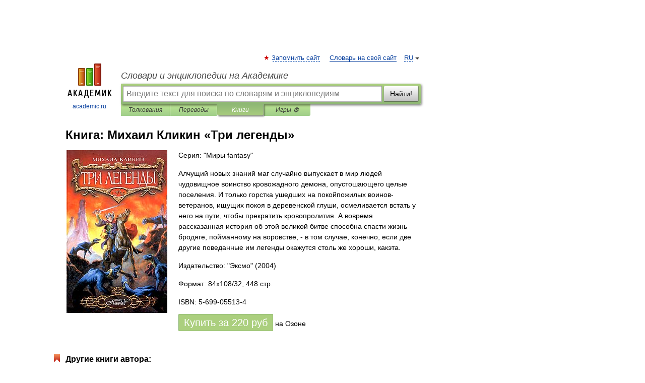

--- FILE ---
content_type: text/html; charset=UTF-8
request_url: https://books.academic.ru/book.nsf/60548240/%D0%A2%D1%80%D0%B8+%D0%BB%D0%B5%D0%B3%D0%B5%D0%BD%D0%B4%D1%8B
body_size: 12327
content:
<!DOCTYPE html>
<html lang="ru">
<head>


        <!-- Yandex.Market Widget -->
        <script async src="https://aflt.market.yandex.ru/widget/script/api" type="text/javascript"></script>
        <script type="text/javascript">
            (function (w) {
                function start() {
                    w.removeEventListener("YaMarketAffiliateLoad", start);
                    w.YaMarketAffiliate.createWidget({
                        containerId: "marketWidget",
                        type: "offers",
                        params: {
                            clid: 2300376,
                            metrikaCounterId: 40185884,
                            searchText: "Три легенды",
                            themeId: 2,
                        }
                    });
                    w.YaMarketAffiliate.createWidget({
                        containerId: "marketWidget1",
                        type: "models",
                        params: {
                            clid: 2300376,
                            metrikaCounterId: 40185884,
                            searchText: "Три легенды",
                            themeId: 4
                        }
                    });
                    w.YaMarketAffiliate.createWidget({
                        containerId: "marketWidget2",
                        type: "models",
                        params: {
                            clid: 2300376,
                            metrikaCounterId: 40185884,
                            searchText: "Три легенды",
                            searchType: "also_viewed",
                            themeId: 1
                        }
                    });
                    w.YaMarketAffiliate.createWidget({
                        containerId: "marketWidget3",
                        type: "models",
                        params: {
                            clid: 2300376,
                            metrikaCounterId: 40185884,
                            searchText: "Три легенды",
                            searchType: "accessories",
                            themeId: 1
                        }
                    });
                }

                w.YaMarketAffiliate
                    ? start()
                    : w.addEventListener("YaMarketAffiliateLoad", start);
            })(window);
        </script>
        <!-- End Yandex.Market Widget -->

	<meta http-equiv="Content-Type" content="text/html; charset=utf-8" />
	<title>Книга: Михаил Кликин. Три легенды</title>
	<meta name="Description" content="Алчущий новых знаний маг случайно выпускает в мир людей чудовищное воинство кровожадного демона, опустошающего целые поселения. И только горстка ушедших на покойпожилых воинов-ветеранов, ищущих покоя в деревенской глуши, осмеливается встать у него на пути, чтобы прекратить кровопролития. А вовремя рассказанная история об этой великой битве способна спасти жизнь бродяге, пойманному на воровстве, - в том случае, конечно, если две другие поведанные им легенды окажутся столь же хороши, какэта." />
	<!-- type: desktop C: ru  -->
	<meta name="Keywords" content="Книга" />

 
	<!--[if IE]>
	<meta http-equiv="cleartype" content="on" />
	<meta http-equiv="msthemecompatible" content="no"/>
	<![endif]-->

	<meta name="viewport" content="width=device-width, initial-scale=1, minimum-scale=1">

	
    <meta http-equiv='x-dns-prefetch-control' content='on'>
    <link rel="dns-prefetch" href="https://ajax.googleapis.com">
    <link rel="dns-prefetch" href="https://www.googletagservices.com">
    <link rel="dns-prefetch" href="https://www.google-analytics.com">
    <link rel="dns-prefetch" href="https://pagead2.googlesyndication.com">
    <link rel="dns-prefetch" href="https://ajax.googleapis.com">
    <link rel="dns-prefetch" href="https://an.yandex.ru">
    <link rel="dns-prefetch" href="https://mc.yandex.ru">

    <link rel="preload" href="/images/Logo.png"   as="image" >
    <link rel="preload" href="/images/Logo_h.png" as="image" >

	<meta property="og:title" content="Книга: Михаил Кликин. Три легенды" />
	<meta property="og:type" content="article" />
	<meta property="og:url" content="https://books.academic.ru/book.nsf/60548240/%D0%A2%D1%80%D0%B8+%D0%BB%D0%B5%D0%B3%D0%B5%D0%BD%D0%B4%D1%8B" />
	<meta property="og:image" content="https://academic.ru/images/Logo_social_ru.png?3" />
	<meta property="og:description" content="Алчущий новых знаний маг случайно выпускает в мир людей чудовищное воинство кровожадного демона, опустошающего целые поселения. И только горстка ушедших на покойпожилых воинов-ветеранов, ищущих покоя в деревенской глуши, осмеливается встать у него на пути, чтобы прекратить кровопролития. А вовремя рассказанная история об этой великой битве способна спасти жизнь бродяге, пойманному на воровстве, - в том случае, конечно, если две другие поведанные им легенды окажутся столь же хороши, какэта." />
	<meta property="og:site_name" content="Словари и энциклопедии на Академике" />
	<link rel="search" type="application/opensearchdescription+xml" title="Словари и энциклопедии на Академике" href="//dic.academic.ru/dicsearch.xml" />
	<meta name="ROBOTS" content="ALL" />
	<link rel="canonical" href="https://books.academic.ru/book.nsf/60548240/%D0%A2%D1%80%D0%B8+%D0%BB%D0%B5%D0%B3%D0%B5%D0%BD%D0%B4%D1%8B" />

<!-- d/t desktop  -->
      <script>
        window.CaramelDomain = "academic.ru";
        const caramelJS = document.createElement('script'); 
        caramelJS.src = "https://ads.digitalcaramel.com/caramel.js?ts="+new Date().getTime();
        caramelJS.async = true;
        document.head.appendChild(caramelJS);
      </script>


      <script>window.yaContextCb = window.yaContextCb || [] </script> 
      <script async src="https://yandex.ru/ads/system/context.js"></script>

    
<!-- +++++ ab_flag=1 fa_flag=2 +++++ -->

<style type="text/css">
div.hidden,#sharemenu,div.autosuggest,#contextmenu,#ad_top,#ad_bottom,#ad_right,#ad_top2,#restrictions,#footer ul + div,#TerminsNavigationBar,#top-menu,#lang,#search-tabs,#search-box .translate-lang,#translate-arrow,#dic-query,#logo img.h,#t-direction-head,#langbar,.smm{display:none}p,ul{list-style-type:none;margin:0 0 15px}ul li{margin-bottom:6px}.content ul{list-style-type:disc}*{padding:0;margin:0}html,body{height:100%}body{padding:0;margin:0;color:#000;font:14px Helvetica,Arial,Tahoma,sans-serif;background:#fff;line-height:1.5em}a{color:#0d44a0;text-decoration:none}h1{font-size:24px;margin:0 0 18px}h2{font-size:20px;margin:0 0 14px}h3{font-size:16px;margin:0 0 10px}h1 a,h2 a{color:#454545!important}#page{margin:0 auto}#page{min-height:100%;position:relative;padding-top:105px}#page{width:720px;padding-right:330px}* html #page{height:100%}#header{position:relative;height:122px}#logo{float:left;margin-top:21px;width:125px}#logo a.img{width:90px;margin:0 0 0 16px}#logo a.img.logo-en{margin-left:13px}#logo a{display:block;font-size:12px;text-align:center;word-break:break-all}#site-title{padding-top:35px;margin:0 0 5px 135px}#site-title a{color:#000;font-size:18px;font-style:italic;display:block;font-weight:400}#search-box{margin-left:135px;border-top-right-radius:3px;border-bottom-right-radius:3px;padding:4px;position:relative;background:#abcf7e;min-height:33px}#search-box.dic{background:#896744}#search-box table{border-spacing:0;border-collapse:collapse;width:100%}#search-box table td{padding:0;vertical-align:middle}#search-box table td:first-child{padding-right:3px}#search-box table td:last-child{width:1px}#search-query,#dic-query,.translate-lang{padding:6px;font-size:16px;height:18px;border:1px solid #949494;width:100%;box-sizing:border-box;height:32px;float:none;margin:0;background:white;float:left;border-radius:0!important}#search-button{width:70px;height:32px;text-align:center;border:1px solid #7a8e69;border-radius:3px;background:#e0e0e0}#search-tabs{display:block;margin:0 15px 0 135px;padding:0;list-style-type:none}#search-tabs li{float:left;min-width:70px;max-width:140px;padding:0 15px;height:23px;line-height:23px;background:#bde693;text-align:center;margin-right:1px}#search-box.dic + #search-tabs li{background:#C9A784}#search-tabs li:last-child{border-bottom-right-radius:3px}#search-tabs li a{color:#353535;font-style:italic;font-size:12px;display:block;white-space:nowrap;text-overflow:ellipsis;overflow:hidden}#search-tabs li.active{height:22px;line-height:23px;position:relative;background:#abcf7e;border-bottom-left-radius:3px;border-bottom-right-radius:3px}#search-box.dic + #search-tabs li.active{background:#896744}#search-tabs li.active a{color:white}#content{clear:both;margin:30px 0;padding-left:15px}#content a{text-decoration:underline}#content .breadcrumb{margin-bottom:20px}#search_sublinks,#search_links{margin-bottom:8px;margin-left:-8px}#search_sublinks a,#search_links a{padding:3px 8px 1px;border-radius:2px}#search_sublinks a.active,#search_links a.active{color:#000 !important;background:#bde693;text-decoration:none!important}.term{color:saddlebrown}@media(max-width:767px){.hideForMobile{display:none}#header{height:auto}#page{padding:5px;width:auto}#logo{float:none;width:144px;text-align:left;margin:0;padding-top:5px}#logo a{height:44px;overflow:hidden;text-align:left}#logo img.h{display:initial;width:144px;height:44px}#logo img.v{display:none}#site-title{padding:0;margin:10px 0 5px}#search-box,#search-tabs{clear:both;margin:0;width:auto;padding:4px}#search-box.translate #search-query{width:100%;margin-bottom:4px}#search-box.translate #td-search{overflow:visible;display:table-cell}ul#search-tabs{white-space:nowrap;margin-top:5px;overflow-x:auto;overflow-y:hidden}ul#search-tabs li,ul#search-tabs li.active{background:none!important;box-shadow:none;min-width:0;padding:0 5px;float:none;display:inline-block}ul#search-tabs li a{border-bottom:1px dashed green;font-style:normal;color:green;font-size:16px}ul#search-tabs li.active a{color:black;border-bottom-color:white;font-weight:700}ul#search-tabs li a:hover,ul#search-tabs li.active a:hover{color:black}#content{margin:15px 0}.h250{height:280px;max-height:280px;overflow:hidden;margin:25px 0 25px 0}
}.book_cover{margin-right:10px;padding-right:10px;max-width:200px;max-height:400px}@media (max-width: 767px){#book_partner{display:none}.book_cover{max-width:90%}}</style>

	<link rel="shortcut icon" href="https://academic.ru/favicon.ico" type="image/x-icon" sizes="16x16" />
	<link rel="shortcut icon" href="https://academic.ru/images/icon.ico" type="image/x-icon" sizes="32x32" />
    <link rel="shortcut icon" href="https://academic.ru/images/icon.ico" type="image/x-icon" sizes="48x48" />
    
    <link rel="icon" type="image/png" sizes="16x16" href="/images/Logo_16x16_transparent.png" />
    <link rel="icon" type="image/png" sizes="32x32" href="/images/Logo_32x32_transparent.png" />
    <link rel="icon" type="image/png" sizes="48x48" href="/images/Logo_48x48_transparent.png" />
    <link rel="icon" type="image/png" sizes="64x64" href="/images/Logo_64x64_transparent.png" />
    <link rel="icon" type="image/png" sizes="128x128" href="/images/Logo_128x128_transparent.png" />

    <link rel="apple-touch-icon" sizes="57x57"   href="/images/apple-touch-icon-57x57.png" />
    <link rel="apple-touch-icon" sizes="60x60"   href="/images/apple-touch-icon-60x60.png" />
    <link rel="apple-touch-icon" sizes="72x72"   href="/images/apple-touch-icon-72x72.png" />
    <link rel="apple-touch-icon" sizes="76x76"   href="/images/apple-touch-icon-76x76.png" />
    <link rel="apple-touch-icon" sizes="114x114" href="/images/apple-touch-icon-114x114.png" />
    <link rel="apple-touch-icon" sizes="120x120" href="/images/apple-touch-icon-120x120.png" />
  
    <!-- link rel="mask-icon" href="/images/safari-pinned-tab.svg" color="#5bbad5" -->
    <meta name="msapplication-TileColor" content="#00aba9" />
    <meta name="msapplication-config" content="/images/browserconfig.xml" />
    <meta name="theme-color" content="#ffffff" />

    <meta name="apple-mobile-web-app-capable" content="yes" />
    <meta name="apple-mobile-web-app-status-bar-style" content="black /">


<script type="text/javascript">
  (function(i,s,o,g,r,a,m){i['GoogleAnalyticsObject']=r;i[r]=i[r]||function(){
  (i[r].q=i[r].q||[]).push(arguments)},i[r].l=1*new Date();a=s.createElement(o),
  m=s.getElementsByTagName(o)[0];a.async=1;a.src=g;m.parentNode.insertBefore(a,m)
  })(window,document,'script','//www.google-analytics.com/analytics.js','ga');

  ga('create', 'UA-2754246-1', 'auto');
  ga('require', 'displayfeatures');

  ga('set', 'dimension1', '');
  ga('set', 'dimension2', 'book');
  ga('set', 'dimension3', '1');

  ga('send', 'pageview');

</script>


<script type="text/javascript">
	if(typeof(console) == 'undefined' ) console = {};
	if(typeof(console.log) == 'undefined' ) console.log = function(){};
	if(typeof(console.warn) == 'undefined' ) console.warn = function(){};
	if(typeof(console.error) == 'undefined' ) console.error = function(){};
	if(typeof(console.time) == 'undefined' ) console.time = function(){};
	if(typeof(console.timeEnd) == 'undefined' ) console.timeEnd = function(){};
	Academic = {};
	Academic.sUserLanguage = 'ru';
	Academic.sDomainURL = '';
	Academic.sMainDomainURL = '//dic.academic.ru/';
	Academic.sTranslateDomainURL = '//translate.academic.ru/';
	Academic.deviceType = 'desktop';
		Academic.Lang = {};
	Academic.Lang.sTermNotFound = 'Термин, отвечающий запросу, не найден'; 
</script>


<!--  Вариокуб -->
<script type="text/javascript">
    (function(e, x, pe, r, i, me, nt){
    e[i]=e[i]||function(){(e[i].a=e[i].a||[]).push(arguments)},
    me=x.createElement(pe),me.async=1,me.src=r,nt=x.getElementsByTagName(pe)[0],me.addEventListener("error",function(){function cb(t){t=t[t.length-1],"function"==typeof t&&t({flags:{}})};Array.isArray(e[i].a)&&e[i].a.forEach(cb);e[i]=function(){cb(arguments)}}),nt.parentNode.insertBefore(me,nt)})
    (window, document, "script", "https://abt.s3.yandex.net/expjs/latest/exp.js", "ymab");

    ymab("metrika.70309897", "init"/*, {clientFeatures}, {callback}*/);
    ymab("metrika.70309897", "setConfig", {enableSetYmUid: true});
</script>





</head>
<body>

<div id="ad_top">
<!-- top bnr -->
<div class="banner" style="max-height: 90px; overflow: hidden; display: inline-block;">




<!-- Yandex.RTB R-A-12643772-1 -->
<div id="yandex_rtb_R-A-12643772-1"></div>
<script>
window.yaContextCb.push(() => {
    Ya.Context.AdvManager.render({
        "blockId": "R-A-12643772-1",
        "renderTo": "yandex_rtb_R-A-12643772-1"
    })
})
</script>


</div> <!-- top banner  -->




</div>
	<div id="page"  >








			<div id="header">
				<div id="logo">
					<a href="//academic.ru">
						<img src="//academic.ru/images/Logo.png" class="v" alt="academic.ru" width="88" height="68" />
						<img src="//academic.ru/images/Logo_h.png" class="h" alt="academic.ru" width="144" height="44" />
						<br />
						academic.ru					</a>
				</div>
					<ul id="top-menu">
						<li id="lang">
							<a href="#" class="link">RU</a>

							<ul id="lang-menu">

							<li><a href="//en-academic.com">EN</a></li>
<li><a href="//de-academic.com">DE</a></li>
<li><a href="//es-academic.com">ES</a></li>
<li><a href="//fr-academic.com">FR</a></li>
							</ul>
						</li>
						<!--li><a class="android" href="//dic.academic.ru/android.php">Android версия</a></li-->
						<!--li><a class="apple" href="//dic.academic.ru/apple.php">iPhone/iPad версия</a></li-->
						<li><a class="add-fav link" href="#" onClick="add_favorite(this);">Запомнить сайт</a></li>
						<li><a href="//partners.academic.ru/partner_proposal.php" target="_blank">Словарь на свой сайт</a></li>
						<!--li><a href="#">Форум</a></li-->
					</ul>
					<h2 id="site-title">
						<a href="//academic.ru">Словари и энциклопедии на Академике</a>
					</h2>

					<div id="search-box">
						<form action="/searchall.php" method="get" name="formSearch">

<table><tr><td id="td-search">

							<input type="text" name="SWord" id="search-query" required
							value=""
							title="Введите текст для поиска по словарям и энциклопедиям" placeholder="Введите текст для поиска по словарям и энциклопедиям"
							autocomplete="off">


<div class="translate-lang">
	<select name="from" id="translateFrom">
				<option value="xx">Все языки</option><option value="ru" selected>Русский</option><option value="en">Английский</option><option value="fr">Французский</option><option value="de">Немецкий</option><option value="es">Испанский</option><option disabled>────────</option><option value="sq">Албанский</option><option value="al">Алтайский</option><option value="ar">Арабский</option><option value="an">Арагонский</option><option value="hy">Армянский</option><option value="rp">Арумынский</option><option value="at">Астурийский</option><option value="af">Африкаанс</option><option value="bb">Багобо</option><option value="eu">Баскский</option><option value="ba">Башкирский</option><option value="be">Белорусский</option><option value="bg">Болгарский</option><option value="bu">Бурятский</option><option value="cy">Валлийский</option><option value="wr">Варайский</option><option value="hu">Венгерский</option><option value="vp">Вепсский</option><option value="hs">Верхнелужицкий</option><option value="vi">Вьетнамский</option><option value="ht">Гаитянский</option><option value="el">Греческий</option><option value="ka">Грузинский</option><option value="gn">Гуарани</option><option value="gd">Гэльский</option><option value="da">Датский</option><option value="dl">Долганский</option><option value="pr">Древнерусский язык</option><option value="he">Иврит</option><option value="yi">Идиш</option><option value="in">Ингушский</option><option value="id">Индонезийский</option><option value="ik">Инупиак</option><option value="ga">Ирландский</option><option value="is">Исландский</option><option value="it">Итальянский</option><option value="yo">Йоруба</option><option value="kk">Казахский</option><option value="kc">Карачаевский</option><option value="ca">Каталанский</option><option value="qy">Квенья</option><option value="qu">Кечуа</option><option value="ky">Киргизский</option><option value="zh">Китайский</option><option value="go">Клингонский</option><option value="mm">Коми</option><option value="kv">Коми</option><option value="ko">Корейский</option><option value="cr">Кри</option><option value="ct">Крымскотатарский</option><option value="kp">Кумыкский</option><option value="ku">Курдский</option><option value="km">Кхмерский</option><option value="la">Латинский</option><option value="lv">Латышский</option><option value="ln">Лингала</option><option value="lt">Литовский</option><option value="lb">Люксембургский</option><option value="mu">Майя</option><option value="mk">Македонский</option><option value="ms">Малайский</option><option value="ma">Маньчжурский</option><option value="mi">Маори</option><option value="mj">Марийский</option><option value="mc">Микенский</option><option value="mf">Мокшанский</option><option value="mn">Монгольский</option><option value="nu">Науатль</option><option value="nl">Нидерландский</option><option value="og">Ногайский</option><option value="no">Норвежский</option><option value="oa">Орокский</option><option value="os">Осетинский</option><option value="ot">Османский</option><option value="pi">Пали</option><option value="pm">Папьяменто</option><option value="pa">Пенджабский</option><option value="fa">Персидский</option><option value="pl">Польский</option><option value="pt">Португальский</option><option value="ro">Румынский, Молдавский</option><option value="sa">Санскрит</option><option value="se">Северносаамский</option><option value="sr">Сербский</option><option value="ld">Сефардский</option><option value="sz">Силезский</option><option value="sk">Словацкий</option><option value="sl">Словенский</option><option value="sw">Суахили</option><option value="tl">Тагальский</option><option value="tg">Таджикский</option><option value="th">Тайский</option><option value="tt">Татарский</option><option value="tw">Тви</option><option value="bo">Тибетский</option><option value="tf">Тофаларский</option><option value="tv">Тувинский</option><option value="tr">Турецкий</option><option value="tk">Туркменский</option><option value="ud">Удмуртский</option><option value="uz">Узбекский</option><option value="ug">Уйгурский</option><option value="uk">Украинский</option><option value="ur">Урду</option><option value="uu">Урумский</option><option value="fo">Фарерский</option><option value="fi">Финский</option><option value="hi">Хинди</option><option value="hr">Хорватский</option><option value="cu">Церковнославянский (Старославянский)</option><option value="ke">Черкесский</option><option value="ck">Чероки</option><option value="ce">Чеченский</option><option value="cs">Чешский</option><option value="cv">Чувашский</option><option value="cn">Шайенского</option><option value="sv">Шведский</option><option value="cj">Шорский</option><option value="sx">Шумерский</option><option value="ev">Эвенкийский</option><option value="gw">Эльзасский</option><option value="mv">Эрзянский</option><option value="eo">Эсперанто</option><option value="et">Эстонский</option><option value="ya">Юпийский</option><option value="sh">Якутский</option><option value="ja">Японский</option>	</select>
</div>
<div id="translate-arrow"><a>&nbsp;</a></div>
<div class="translate-lang">
	<select name="to" id="translateOf">
				<option value="xx" selected>Все языки</option><option value="ru">Русский</option><option value="en">Английский</option><option value="fr">Французский</option><option value="de">Немецкий</option><option value="es">Испанский</option><option disabled>────────</option><option value="av">Аварский</option><option value="ad">Адыгейский</option><option value="az">Азербайджанский</option><option value="ai">Айнский язык</option><option value="al">Алтайский</option><option value="ar">Арабский</option><option value="hy">Армянский</option><option value="eu">Баскский</option><option value="ba">Башкирский</option><option value="be">Белорусский</option><option value="hu">Венгерский</option><option value="vp">Вепсский</option><option value="vd">Водский</option><option value="el">Греческий</option><option value="da">Датский</option><option value="he">Иврит</option><option value="yi">Идиш</option><option value="iz">Ижорский</option><option value="in">Ингушский</option><option value="id">Индонезийский</option><option value="is">Исландский</option><option value="it">Итальянский</option><option value="kk">Казахский</option><option value="kc">Карачаевский</option><option value="zh">Китайский</option><option value="kv">Коми</option><option value="ct">Крымскотатарский</option><option value="kp">Кумыкский</option><option value="la">Латинский</option><option value="lv">Латышский</option><option value="lt">Литовский</option><option value="mj">Марийский</option><option value="mf">Мокшанский</option><option value="mn">Монгольский</option><option value="nl">Нидерландский</option><option value="no">Норвежский</option><option value="os">Осетинский</option><option value="fa">Персидский</option><option value="pl">Польский</option><option value="pt">Португальский</option><option value="sk">Словацкий</option><option value="sl">Словенский</option><option value="sw">Суахили</option><option value="tg">Таджикский</option><option value="th">Тайский</option><option value="tt">Татарский</option><option value="tr">Турецкий</option><option value="tk">Туркменский</option><option value="ud">Удмуртский</option><option value="uz">Узбекский</option><option value="ug">Уйгурский</option><option value="uk">Украинский</option><option value="uu">Урумский</option><option value="fi">Финский</option><option value="cu">Церковнославянский (Старославянский)</option><option value="ce">Чеченский</option><option value="cs">Чешский</option><option value="cv">Чувашский</option><option value="sv">Шведский</option><option value="cj">Шорский</option><option value="ev">Эвенкийский</option><option value="mv">Эрзянский</option><option value="eo">Эсперанто</option><option value="et">Эстонский</option><option value="sh">Якутский</option><option value="ja">Японский</option>	</select>
</div>
<input type="hidden" name="did" id="did-field" value="" />
<input type="hidden" id="search-type" name="stype" value="10" />

</td><td>

							<button id="search-button">Найти!</button>

</td></tr></table>

						</form>

						<input type="text" name="dic_query" id="dic-query"
						title="Интерактивное оглавление. Вводите нужный Вам термин" placeholder="Интерактивное оглавление. Вводите нужный Вам термин"
						autocomplete="off" >


					</div>
				  <ul id="search-tabs">
    <li data-search-type="0" id="interpretations" ><a href="#" onclick="return false;">Толкования</a></li>
    <li data-search-type="1"  id="translations" ><a href="#" onclick="return false;">Переводы</a></li>
    <li data-search-type="10" id="books"        class="active"    ><a href="#" onclick="return false;">Книги       </a></li>
    <li data-search-type="88" id="games"            ><a href="https://games.academic.ru" title="Бесплатные игры" >Игры ⚽</a></li>
  </ul>
				</div>

	
<div id="ad_top2"></div>	
			<div id="content">

				<div class="content" itemscope itemtype="//data-vocabulary.org/Product">
				<div itemscope itemtype="//data-vocabulary.org/Breadcrumb">

				</div>
					<meta itemprop="category" content="Media > Books" />
					<meta itemprop="identifier" content="isbn:5-699-05513-4" />
					<div class="title">
						<h1 style="margin-top:10px"><span itemprop="title">Книга: </span><span itemprop="name">Михаил Кликин &#171;Три легенды&#187;</span></h1>
					</div>
<table width="100%" cellpadding="2">
<tr><td width="20%" valign="top">
<img src="http://static.ozone.ru/multimedia/books_covers/1000112623.jpg" border=0 align="left" class="book_cover" alt="Три легенды"/>
</td>
<td valign="top" style="text-align:left;">
<p align="left">Серия: "Миры fantasy"</p>
<p itemprop="description">Алчущий новых знаний маг случайно выпускает в мир людей чудовищное воинство кровожадного демона, опустошающего целые поселения. И только горстка ушедших на покойпожилых воинов-ветеранов, ищущих покоя в деревенской глуши, осмеливается встать у него на пути, чтобы прекратить кровопролития. А вовремя рассказанная история об этой великой битве способна спасти жизнь бродяге, пойманному на воровстве, - в том случае, конечно, если две другие поведанные им легенды окажутся столь же хороши, какэта.</p>
<p><span itemprop="brand">Издательство: "Эксмо"</span> (2004)</p>
<p>Формат: 84x108/32, 448 стр. </p>
<p itemprop="offerDetails" itemscope itemtype="//data-vocabulary.org/Offer">
<span itemprop="identifier" content="isbn:5-699-05513-4">
<p>ISBN: 5-699-05513-4</p>
<p><a class="big_green" rel="nofollow" href="//dic.academic.ru/jump.php?t=7e1bb5c4&amp;j=ozon.ru%2Fcontext%2Fdetail%2Fid%2F8256073%2F%3Fpartner%3Ddicacademic" target="_blank">Купить за <span itemprop="price" content="220">220</span> <span itemprop="currency" content="RUR">руб</span></a> <span>на Озоне</span></p>
</span><div></div>
</p>
</td></tr>
</table>
<div id="book_partner"><script type="text/topadvert">
          load_event: page_load
          feed_id: 11060
      pattern_id: 7291
      book_author: Михаил Кликин
      book_name: Три легенды
      </script><script type="text/javascript" charset="utf-8" defer="defer" async="async" src="//loader.adrelayer.com/load.js"></script></div>


					<div class="other-info">
<div class="holder"><h3 class="dictionary">Другие книги автора:</h3>
<table cellspacing="0" id="booktable"><thead><tr><th>Книга</th><th>Описание</th><th class="hideForMobile">Год</th><th class="hideForMobile">Цена</th><th class="hideForMobile">Тип книги</th></tr></thead><tbody>
<tr><td><a href="//books.academic.ru/book.nsf/60547457/%D0%9C%D0%B0%D0%BB%D1%8B%D1%88+%D0%B8+%D0%91%D1%83%D0%B9%D0%B2%D0%BE%D0%BB">Малыш и Буйвол</a></td><td>Самый верный способ нажить себе неприятности - это встать на пути у какого-нибудь безумного мага или банды&#8230; — Эксмо,  (формат: 84x108/32, 448 стр.) <span class="src2">Миры fantasy</span>   <a href="//books.academic.ru/book.nsf/60547457/%D0%9C%D0%B0%D0%BB%D1%8B%D1%88+%D0%B8+%D0%91%D1%83%D0%B9%D0%B2%D0%BE%D0%BB">Подробнее...</a></td><td class="year hideForMobile">2003</td><td class="price hideForMobile">150</td><td class="hideForMobile">бумажная книга</td></tr>
<tr><td><a href="//books.academic.ru/book.nsf/60547099/%D0%98%D0%B4%D0%B5%D0%B0%D0%BB%D1%8C%D0%BD%D1%8B%D0%B9+%D0%B2%D1%80%D0%B0%D0%B3">Идеальный враг</a></td><td>Армады свирепых инопланетных агрессоров обрушиваются на Землю. Чудовищные создания, пожираюшие живую&#8230; — Эксмо,  (формат: 84x108/32, 544 стр.) <span class="src2">Экспансия</span>   <a href="//books.academic.ru/book.nsf/60547099/%D0%98%D0%B4%D0%B5%D0%B0%D0%BB%D1%8C%D0%BD%D1%8B%D0%B9+%D0%B2%D1%80%D0%B0%D0%B3">Подробнее...</a></td><td class="year hideForMobile">2005</td><td class="price hideForMobile">80</td><td class="hideForMobile">бумажная книга</td></tr>
<tr><td><a href="//books.academic.ru/book.nsf/60546705/%D0%9C%D0%B0%D0%BB%D1%8B%D1%88+%D0%B8+%D0%B1%D1%83%D0%B9%D0%B2%D0%BE%D0%BB">Малыш и буйвол</a></td><td>Самый верный способ нажить себе неприятности - это встать на пути у какого-нибудь безумного мага или банды&#8230; — Эксмо,  (формат: 84x108/32, 512 стр.) <span class="src2">Боевая магия</span>   <a href="//books.academic.ru/book.nsf/60546705/%D0%9C%D0%B0%D0%BB%D1%8B%D1%88+%D0%B8+%D0%B1%D1%83%D0%B9%D0%B2%D0%BE%D0%BB">Подробнее...</a></td><td class="year hideForMobile">2006</td><td class="price hideForMobile">80</td><td class="hideForMobile">бумажная книга</td></tr>
<tr><td><a href="//books.academic.ru/book.nsf/60544956/%D0%98%D0%B4%D0%B5%D0%B0%D0%BB%D1%8C%D0%BD%D1%8B%D0%B9+%D0%B2%D1%80%D0%B0%D0%B3">Идеальный враг</a></td><td>Армады свирепых инопланетных агрессоров обрушиваются на Землю. Чудовищные создания, пожирающие живую&#8230; — Эксмо,  (формат: 84x108/32, 512 стр.) <span class="src2">Русская фантастика</span>   <a href="//books.academic.ru/book.nsf/60544956/%D0%98%D0%B4%D0%B5%D0%B0%D0%BB%D1%8C%D0%BD%D1%8B%D0%B9+%D0%B2%D1%80%D0%B0%D0%B3">Подробнее...</a></td><td class="year hideForMobile">2003</td><td class="price hideForMobile">90</td><td class="hideForMobile">бумажная книга</td></tr>
<tr><td><a href="//books.academic.ru/book.nsf/60986262/%D0%94%D0%B5%D0%BC%D0%BE%D0%BD%D1%8B+%D1%80%D0%B0%D1%8F">Демоны рая</a></td><td>Рай на Земле наконец построен: в роботизированных мегаполисах есть всё необходимое человечеству для&#8230; — Эксмо,  (формат: 84x108/32, 576 стр.) <span class="src2">Русская фантастика</span>   <a href="//books.academic.ru/book.nsf/60986262/%D0%94%D0%B5%D0%BC%D0%BE%D0%BD%D1%8B+%D1%80%D0%B0%D1%8F">Подробнее...</a></td><td class="year hideForMobile">2011</td><td class="price hideForMobile">80</td><td class="hideForMobile">бумажная книга</td></tr>
<tr><td><a href="//books.academic.ru/book.nsf/60544760/%D0%9B%D0%B8%D1%87%D0%BD%D1%8B%D0%B9+%D0%B2%D1%80%D0%B0%D0%B3+%D0%91%D0%BE%D0%B3%D0%B0">Личный враг Бога</a></td><td>Глебу срочно понадобились деньги. Неудивительно - ведь накануне он был предательски убит, и ему нужно было&#8230; — Эксмо-Пресс,  (формат: 84x108/32, 544 стр.) <span class="src2">Российская боевая фантастика</span>   <a href="//books.academic.ru/book.nsf/60544760/%D0%9B%D0%B8%D1%87%D0%BD%D1%8B%D0%B9+%D0%B2%D1%80%D0%B0%D0%B3+%D0%91%D0%BE%D0%B3%D0%B0">Подробнее...</a></td><td class="year hideForMobile">2001</td><td class="price hideForMobile">90</td><td class="hideForMobile">бумажная книга</td></tr>
<tr><td><a href="//books.academic.ru/book.nsf/60472240/%D0%94%D0%B2%D0%B0+%D0%BC%D0%B5%D1%87%D0%B0%2C+%D0%B4%D0%B2%D0%B0+%D0%B1%D1%80%D0%B0%D1%82%D0%B0">Два меча, два брата</a></td><td>«Был дождь. Убранное поле раскисло и стало похоже на болото. В топкой грязи на колючей стерне два человека&#8230; — Автор,    <a class="notice" href="//books.academic.ru/book.nsf/60472240/%D0%94%D0%B2%D0%B0+%D0%BC%D0%B5%D1%87%D0%B0%2C+%D0%B4%D0%B2%D0%B0+%D0%B1%D1%80%D0%B0%D1%82%D0%B0">электронная книга</a>  <a href="//books.academic.ru/book.nsf/60472240/%D0%94%D0%B2%D0%B0+%D0%BC%D0%B5%D1%87%D0%B0%2C+%D0%B4%D0%B2%D0%B0+%D0%B1%D1%80%D0%B0%D1%82%D0%B0">Подробнее...</a></td><td class="year hideForMobile">2005</td><td class="price hideForMobile">5.99</td><td class="hideForMobile">электронная книга</td></tr>
<tr><td><a href="//books.academic.ru/book.nsf/60472241/%D0%93%D0%B5%D1%80%D0%BE%D0%B9">Герой</a></td><td>«Не стоит считать Гера тугодумом. Поставьте себя на его место, представьте, что ранним утром на пороге вашего&#8230; — Автор,    <a class="notice" href="//books.academic.ru/book.nsf/60472241/%D0%93%D0%B5%D1%80%D0%BE%D0%B9">электронная книга</a>  <a href="//books.academic.ru/book.nsf/60472241/%D0%93%D0%B5%D1%80%D0%BE%D0%B9">Подробнее...</a></td><td class="year hideForMobile">2004</td><td class="price hideForMobile">5.99</td><td class="hideForMobile">электронная книга</td></tr>
<tr><td><a href="//books.academic.ru/book.nsf/60472238/%D0%92%D1%81%D1%91+%D1%81%D0%B0%D0%BC%D0%BE%D0%B5+%D0%BD%D0%B5%D0%BE%D0%B1%D1%85%D0%BE%D0%B4%D0%B8%D0%BC%D0%BE%D0%B5">Всё самое необходимое</a></td><td>Космический корабль «Голубой марлин» совершил аварийную посадку на поверхность неизвестной планеты&#8230; — Автор,    <a class="notice" href="//books.academic.ru/book.nsf/60472238/%D0%92%D1%81%D1%91+%D1%81%D0%B0%D0%BC%D0%BE%D0%B5+%D0%BD%D0%B5%D0%BE%D0%B1%D1%85%D0%BE%D0%B4%D0%B8%D0%BC%D0%BE%D0%B5">электронная книга</a>  <a href="//books.academic.ru/book.nsf/60472238/%D0%92%D1%81%D1%91+%D1%81%D0%B0%D0%BC%D0%BE%D0%B5+%D0%BD%D0%B5%D0%BE%D0%B1%D1%85%D0%BE%D0%B4%D0%B8%D0%BC%D0%BE%D0%B5">Подробнее...</a></td><td class="year hideForMobile">2008</td><td class="price hideForMobile">5.99</td><td class="hideForMobile">электронная книга</td></tr>
<tr><td><a href="//books.academic.ru/book.nsf/60472239/%D0%9F%D1%80%D0%B0%D0%B2%D0%B4%D0%B8%D0%B2%D0%B0%D1%8F+%D0%B8%D1%81%D1%82%D0%BE%D1%80%D0%B8%D1%8F%2C+%D1%80%D0%B0%D1%81%D1%81%D0%BA%D0%B0%D0%B7%D0%B0%D0%BD%D0%BD%D0%B0%D1%8F+%D1%81%D0%B8%D1%81%D1%82%D0%B5%D0%BC%D0%BD%D1%8B%D0%BC+%D0%B0%D0%B4%D0%BC%D0%B8%D0%BD%D0%B8%D1%81%D1%82%D1%80%D0%B0%D1%82%D0%BE%D1%80%D0%BE%D0%BC">Правдивая история, рассказанная системным администратором</a></td><td> — Автор,    <a class="notice" href="//books.academic.ru/book.nsf/60472239/%D0%9F%D1%80%D0%B0%D0%B2%D0%B4%D0%B8%D0%B2%D0%B0%D1%8F+%D0%B8%D1%81%D1%82%D0%BE%D1%80%D0%B8%D1%8F%2C+%D1%80%D0%B0%D1%81%D1%81%D0%BA%D0%B0%D0%B7%D0%B0%D0%BD%D0%BD%D0%B0%D1%8F+%D1%81%D0%B8%D1%81%D1%82%D0%B5%D0%BC%D0%BD%D1%8B%D0%BC+%D0%B0%D0%B4%D0%BC%D0%B8%D0%BD%D0%B8%D1%81%D1%82%D1%80%D0%B0%D1%82%D0%BE%D1%80%D0%BE%D0%BC">электронная книга</a>  <a href="//books.academic.ru/book.nsf/60472239/%D0%9F%D1%80%D0%B0%D0%B2%D0%B4%D0%B8%D0%B2%D0%B0%D1%8F+%D0%B8%D1%81%D1%82%D0%BE%D1%80%D0%B8%D1%8F%2C+%D1%80%D0%B0%D1%81%D1%81%D0%BA%D0%B0%D0%B7%D0%B0%D0%BD%D0%BD%D0%B0%D1%8F+%D1%81%D0%B8%D1%81%D1%82%D0%B5%D0%BC%D0%BD%D1%8B%D0%BC+%D0%B0%D0%B4%D0%BC%D0%B8%D0%BD%D0%B8%D1%81%D1%82%D1%80%D0%B0%D1%82%D0%BE%D1%80%D0%BE%D0%BC">Подробнее...</a></td><td class="year hideForMobile">2007</td><td class="price hideForMobile">5.99</td><td class="hideForMobile">электронная книга</td></tr>
<tr><td><a href="//books.academic.ru/book.nsf/60472236/%D0%94%D0%BE%D0%BC+%D0%BD%D0%B0+%D0%BE%D1%82%D1%88%D0%B8%D0%B1%D0%B5">Дом на отшибе</a></td><td>Есть в деревне дом на отшибе, построенный когда-то из кирпичей от разрушенной церкви. Никто в нём сейчас не&#8230; — Автор,   <span class="src2">Деревенские истории</span> <a class="notice" href="//books.academic.ru/book.nsf/60472236/%D0%94%D0%BE%D0%BC+%D0%BD%D0%B0+%D0%BE%D1%82%D1%88%D0%B8%D0%B1%D0%B5">электронная книга</a>  <a href="//books.academic.ru/book.nsf/60472236/%D0%94%D0%BE%D0%BC+%D0%BD%D0%B0+%D0%BE%D1%82%D1%88%D0%B8%D0%B1%D0%B5">Подробнее...</a></td><td class="year hideForMobile">2008</td><td class="price hideForMobile">5.99</td><td class="hideForMobile">электронная книга</td></tr>
<tr><td><a href="//books.academic.ru/book.nsf/60472237/%D0%A2%D0%B5%D0%BD%D0%B8+%D0%BF%D0%BE%D0%B4+%D0%BB%D0%B5%D1%81%D1%82%D0%BD%D0%B8%D1%86%D0%B5%D0%B9">Тени под лестницей</a></td><td>«Я нашел этот текст в кладовке квартиры, купленной не для себя. Тридцать восемь листов, вырванных из разных&#8230; — Автор,    <a class="notice" href="//books.academic.ru/book.nsf/60472237/%D0%A2%D0%B5%D0%BD%D0%B8+%D0%BF%D0%BE%D0%B4+%D0%BB%D0%B5%D1%81%D1%82%D0%BD%D0%B8%D1%86%D0%B5%D0%B9">электронная книга</a>  <a href="//books.academic.ru/book.nsf/60472237/%D0%A2%D0%B5%D0%BD%D0%B8+%D0%BF%D0%BE%D0%B4+%D0%BB%D0%B5%D1%81%D1%82%D0%BD%D0%B8%D1%86%D0%B5%D0%B9">Подробнее...</a></td><td class="year hideForMobile">2008</td><td class="price hideForMobile">5.99</td><td class="hideForMobile">электронная книга</td></tr>
<tr><td><a href="//books.academic.ru/book.nsf/60472235/%D0%A7%D1%91%D1%80%D0%BD%D1%8B%D0%B9+%D0%BA%D0%BE%D0%B1%D0%B5%D0%BB%D1%8C+%D0%96%D1%83%D0%BA">Чёрный кобель Жук</a></td><td>«Фёдор Иванович плел себе гроб. Он любил сообщать это новым людям, коих в Оленине появлялось немного, – и&#8230; — Автор,   <span class="src2">Деревенские истории</span> <a class="notice" href="//books.academic.ru/book.nsf/60472235/%D0%A7%D1%91%D1%80%D0%BD%D1%8B%D0%B9+%D0%BA%D0%BE%D0%B1%D0%B5%D0%BB%D1%8C+%D0%96%D1%83%D0%BA">электронная книга</a>  <a href="//books.academic.ru/book.nsf/60472235/%D0%A7%D1%91%D1%80%D0%BD%D1%8B%D0%B9+%D0%BA%D0%BE%D0%B1%D0%B5%D0%BB%D1%8C+%D0%96%D1%83%D0%BA">Подробнее...</a></td><td class="year hideForMobile">2008</td><td class="price hideForMobile">5.99</td><td class="hideForMobile">электронная книга</td></tr>
<tr><td><a href="//books.academic.ru/book.nsf/60472234/%D0%98%D0%B2%D0%B0%D0%BD+%D0%98%D0%B2%D0%B0%D0%BD%D0%BE%D0%B2%D0%B8%D1%87">Иван Иванович</a></td><td>«Ночью была буря, и старая гнилая липа, не выдержав натиска стихии, переломилась пополам и рухнула, накрыв&#8230; — Автор,   <span class="src2">Деревенские истории</span> <a class="notice" href="//books.academic.ru/book.nsf/60472234/%D0%98%D0%B2%D0%B0%D0%BD+%D0%98%D0%B2%D0%B0%D0%BD%D0%BE%D0%B2%D0%B8%D1%87">электронная книга</a>  <a href="//books.academic.ru/book.nsf/60472234/%D0%98%D0%B2%D0%B0%D0%BD+%D0%98%D0%B2%D0%B0%D0%BD%D0%BE%D0%B2%D0%B8%D1%87">Подробнее...</a></td><td class="year hideForMobile">2008</td><td class="price hideForMobile">5.99</td><td class="hideForMobile">электронная книга</td></tr>
<tr><td><a href="//books.academic.ru/book.nsf/60472232/%D0%A2%D1%80%D0%B8+%D0%BB%D0%B5%D0%B3%D0%B5%D0%BD%D0%B4%D1%8B">Три легенды</a></td><td>Алчущий новых знаний маг случайно выпускает в мир людей чудовищное воинство кровожадного демона&#8230; — Автор,    <a class="notice" href="//books.academic.ru/book.nsf/60472232/%D0%A2%D1%80%D0%B8+%D0%BB%D0%B5%D0%B3%D0%B5%D0%BD%D0%B4%D1%8B">электронная книга</a>  <a href="//books.academic.ru/book.nsf/60472232/%D0%A2%D1%80%D0%B8+%D0%BB%D0%B5%D0%B3%D0%B5%D0%BD%D0%B4%D1%8B">Подробнее...</a></td><td class="year hideForMobile">2008</td><td class="price hideForMobile">49.9</td><td class="hideForMobile">электронная книга</td></tr>


</tbody></table></div><div style="padding: 9px 14px; margin-bottom: 14px; background-color: #f7f7f9; border: 1px solid #e1e1e8; border-radius: 4px;"><p><h2>Михаил Кликин</h2></p> <p>
			<p><b>Михаил Геннадьевич Кликин</b> — русский писатель-фантаст. Родился <a href="//dic.academic.ru/dic.nsf/ruwiki/957">14 июня</a> <a href="//dic.academic.ru/dic.nsf/ruwiki/708659">1973</a> года в селе Лазарцево-Фомино Ильинского района Ивановской области. Живёт в г. <a href="//dic.academic.ru/dic.nsf/ruwiki/6601">Иваново</a>.</p>
<p>Первая публикация в жанре фантастики состоялась в <a href="//dic.academic.ru/dic.nsf/ruwiki/709096">2000</a> году.</p>
<p><a name=.D0.91.D0.B8.D0.B1.D0.BB.D0.B8.D0.BE.D0.B3.D1.80.D0.B0.D1.84.D0.B8.D1.8F id=.D0.91.D0.B8.D0.B1.D0.BB.D0.B8.D0.BE.D0.B3.D1.80.D0.B0.D1.84.D0.B8.D1.8F></a></p>
<h2> <span class=mw-headline>Библиография</span></h2>
<ul>
<li>«Личный враг бога»</li>
<li>«Три легенды»</li>
<li>«Ни слова о магах»</li>
<li>«Малыш и Буйвол»</li>
<li>«Идеальный враг»</li>
<li>«Страж могил»</li>
<li>«Личный друг бога»</li>
<li>«Книга демона» (соавтор Ю.Бурносов)</li>
</ul>
<p><a name=.D0.A1.D1.81.D1.8B.D0.BB.D0.BA.D0.B8 id=.D0.A1.D1.81.D1.8B.D0.BB.D0.BA.D0.B8></a></p>
<h2> <span class=mw-headline>Ссылки</span></h2>
<ul>
<li><a href="http://www.klikin.ru/" class="external text" title="http://www.klikin.ru/" rel=nofollow>Персональная страница</a></li>
<li><a href="http://www.litres.ru/pages/biblio_authors/?subject=45714" class="external text" title="http://www.litres.ru/pages/biblio_authors/?subject=45714" rel=nofollow>Романы и рассказы</a></li>
<li><a href="http://ice.magov.net" class="external text" title="http://ice.magov.net" rel=nofollow>Он-лайн игра Ледяной Трон</a> - Автор текстов</li>
</ul>




</p>
 <p> Источник: <a href="//dic.academic.ru/dic.nsf/ruwiki/1040201">Михаил Кликин</a></strong></div>  <p>
						<div class="holder">
							<h3 class="dictionary">См. также в других словарях:</h3>
							<ul class="terms-list">
<li><p><strong><a href="//dic.academic.ru/dic.nsf/ruwiki/116774">Легенды русского рока</a></strong> — пример обложки Сборник &#160; коллекция советских и российских рок исполнителей Дата выпу … &nbsp; <span class="src2">Википедия</span></p></li>
<li><p><strong><a href="//dic.academic.ru/dic.nsf/ruwiki/1819101">Легенды про…CENTR</a></strong> — Легенды про…CENTR … &nbsp; <span class="src2">Википедия</span></p></li>
<li><p><strong><a href="//dic.academic.ru/dic.nsf/ruwiki/1542307">Легенды гангстеров</a></strong> — Легенды гангстеров … &nbsp; <span class="src2">Википедия</span></p></li>
<li><p><strong><a href="//dic.academic.ru/dic.nsf/ruwiki/691649">Три сердца и три льва</a></strong> — Three Hearts and Three Lions Жанр: Фэнтези Автор: Пол Андерсон Язык оригинала: Английский Год написания … &nbsp; <span class="src2">Википедия</span></p></li>
<li><p><strong><a href="//dic.academic.ru/dic.nsf/ruwiki/1427610">Легенды Диснея</a></strong> — Оригинальное название Disney Legends Награда за экстраординарный и существенный вклад в историю «The Walt Disney Company» Учредитель … &nbsp; <span class="src2">Википедия</span></p></li>
<li><p><strong><a href="//dic.academic.ru/dic.nsf/enc_cinema/10016/%D0%9B%D0%95%D0%93%D0%95%D0%9D%D0%94%D0%AB">ЛЕГЕНДЫ ОСЕНИ</a></strong> — «ЛЕГЕНДЫ ОСЕНИ» (Legends of the Fall) США, 1994, 134 мин. Исторический фильм, драма, мелодрама. Относительно этой картины разделились мнения критиков, Американской киноакадемии и прокатчиков, с одной стороны, и зрителей с другой стороны. В первые … &nbsp; <span class="src2">Энциклопедия кино</span></p></li>
							</ul>
						</div>
					</div>



				</div>



			</div>
  
<div id="ad_bottom">

</div>

	<div id="footer">
		<div id="liveinternet">
            <!--LiveInternet counter--><a href="https://www.liveinternet.ru/click;academic"
            target="_blank"><img id="licntC2FD" width="31" height="31" style="border:0" 
            title="LiveInternet"
            src="[data-uri]"
            alt=""/></a><script>(function(d,s){d.getElementById("licntC2FD").src=
            "https://counter.yadro.ru/hit;academic?t44.6;r"+escape(d.referrer)+
            ((typeof(s)=="undefined")?"":";s"+s.width+"*"+s.height+"*"+
            (s.colorDepth?s.colorDepth:s.pixelDepth))+";u"+escape(d.URL)+
            ";h"+escape(d.title.substring(0,150))+";"+Math.random()})
            (document,screen)</script><!--/LiveInternet-->
		</div>


      <div id="restrictions">18+</div>


				&copy; Академик, 2000-2026
<ul>
			<li>
				Обратная связь:
				<a id="m_s" href="#">Техподдержка</a>,
				<a id="m_a" href="#">Реклама на сайте</a>
			</li>
</ul>

<br/>
<ul>
			<li>
        <a href="https://tournavigator.pro/" target="_blank">&#128099; Путешествия</a>
			</li>
</ul>
<div>


			<a href="//partners.academic.ru/partner_proposal.php">Экспорт словарей на сайты</a>, сделанные на PHP, <div class="img joom"></div> Joomla, <div class="img drp"></div> Drupal, <div class="img wp"></div> WordPress, MODx.
</div>

	</div>


		<div id="contextmenu">
		<ul id="context-actions">
		  <li><a data-in="masha">Пометить текст и поделиться</a></li>
		  <li class="separator"></li>
		  <!--li><a data-in="dic">Искать в этом же словаре</a></li-->
		  <!--li><a data-in="synonyms">Искать синонимы</a></li-->
		  <li><a data-in="academic">Искать во всех словарях</a></li>
		  <li><a data-in="translate">Искать в переводах</a></li>
		  <li><a data-in="internet">Искать в Интернете</a></li>
		  <!--li><a data-in="category">Искать в этой же категории</a></li-->
		</ul>
		<ul id="context-suggestions">
		</ul>
		</div>

		<div id="sharemenu" style="top: 1075px; left: 240px;">
			<h3>Поделиться ссылкой на выделенное</h3>
			<ul class="smm">
  <li class="vk"><a onClick="share('vk'); return false;" href="#"></a></li>
  <li class="ok"><a onClick="share('ok'); return false;" href="#"></a></li>
  <li class="fb"><a onClick="share('fb'); return false;" href="#"></a></li>
  <li class="tw"><a onClick="share('tw'); return false;" href="#"></a></li>
  <li class="gplus"><a onClick="share('g+'); return false;" href="#"></a></li>
  <li class="mailru"><a onClick="share('mail.ru'); return false;" href="#"></a></li>
  <li class="lj"><a onClick="share('lj'); return false;" href="#"></a></li>
  <li class="li"><a onClick="share('li'); return false;" href="#"></a></li>
</ul>
			<div id="share-basement">
				<h5>Прямая ссылка:</h5>
				<a href="" id="share-directlink">
					…
				</a>
				<small>
					Нажмите правой клавишей мыши и выберите «Копировать ссылку»				</small>
			</div>
		</div>

	

	<script async src="/js/academic.min.js?150324" type="text/javascript"></script>



<div id="ad_right">

<script async src="https://ad.mail.ru/static/ads-async.js"></script>
<ins class="mrg-tag" style="display:inline-block;text-decoration: none;" data-ad-client="ad-860730" data-ad-slot="860730"></ins>  
<script>(MRGtag = window.MRGtag || []).push({})</script><div class="banner sticky">
  <div class="ACD_MIDR_300c_test">
<!--  Временно, для теста  -->

<div caramel-id="01j78m1mtc0s4v1w086tt6jgcp"></div>





</div>
</div>

</div>


</div>


<!-- /59581491/bottom -->
<div id='div-gpt-ad-bottom'>
<script>
googletag.cmd.push(function() { googletag.display('div-gpt-ad-bottom'); });
</script>
</div>
<div id='div-gpt-ad-4fullscreen'>
</div>


<br/><br/><br/><br/>

<!-- Yandex.Metrika counter -->
<script type="text/javascript" >
   (function(m,e,t,r,i,k,a){m[i]=m[i]||function(){(m[i].a=m[i].a||[]).push(arguments)};
   m[i].l=1*new Date();k=e.createElement(t),a=e.getElementsByTagName(t)[0],k.async=1,k.src=r,a.parentNode.insertBefore(k,a)})
   (window, document, "script", "https://mc.yandex.ru/metrika/tag.js", "ym");

   ym(70309897, "init", {
        clickmap:false,
        trackLinks:true,
        accurateTrackBounce:false
   });
</script>
<noscript><div><img src="https://mc.yandex.ru/watch/70309897" style="position:absolute; left:-9999px;" alt="" /></div></noscript>
<!-- /Yandex.Metrika counter -->


<!-- Begin comScore Tag -->
<script>
  var _comscore = _comscore || [];
  _comscore.push({ c1: "2", c2: "23600742" });
  (function() {
    var s = document.createElement("script"), el = document.getElementsByTagName("script")[0]; s.async = true;
    s.src = (document.location.protocol == "https:" ? "https://sb" : "http://b") + ".scorecardresearch.com/beacon.js";
    el.parentNode.insertBefore(s, el);
  })();
</script>
<noscript>
  <img src="//b.scorecardresearch.com/p?c1=2&c2=23600742&cv=2.0&cj=1" />
</noscript>
<!-- End comScore Tag -->



<div caramel-id="01k4wbmcw0vn3zh2n00vneqp8r"></div>
<div caramel-id="01k3jtbnx5ebg6w8mve2y43mp2"></div>



<br><br><br><br><br>
<br><br><br><br><br>
</body>
  <link rel="stylesheet" href="/css/academic_v2.css?20210501a" type="text/css" />
  <link rel="stylesheet" href="/css/mobile-menu.css?20190810" type="text/css" />

    

</html>



--- FILE ---
content_type: text/html; charset=utf-8
request_url: https://aflt.market.yandex.ru/widgets/service?appVersion=47f9b51ae574f79d9064465ef8af4e6d1c4b8e93
body_size: 490
content:

        <!DOCTYPE html>
        <html>
            <head>
                <title>Виджеты, сервисная страница!</title>

                <script type="text/javascript" src="https://yastatic.net/s3/market-static/affiliate/2393a198fd495f7235c2.js" nonce="ve8NCO6Hp9raZiExXGxwZA=="></script>

                <script type="text/javascript" nonce="ve8NCO6Hp9raZiExXGxwZA==">
                    window.init({"browserslistEnv":"legacy","page":{"id":"affiliate-widgets:service"},"request":{"id":"1769064268281\u002F2dc0b8828bd093c1a2b54b5ff4480600\u002F1"},"metrikaCounterParams":{"id":45411513,"clickmap":true,"trackLinks":true,"accurateTrackBounce":true}});
                </script>
            </head>
        </html>
    